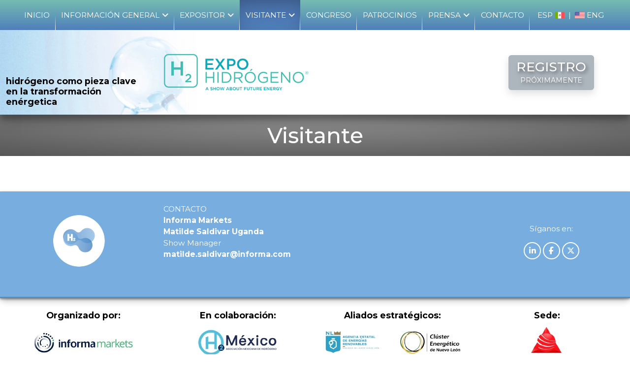

--- FILE ---
content_type: text/html; charset=UTF-8
request_url: https://h2expohidrogeno.mx/es/visitante
body_size: 2765
content:
<!doctype html><html lang="es-MX"><head> <meta http-equiv="Cache-Control" content="max-age=0"> <meta charset="utf-8"> <meta name="viewport" content="width=device-width, initial-scale=1 maximum-scale=1.0"> <meta name="theme-color" content="#444242"> <meta name="msapplication-navbutton-color" content="#444242"> <meta name="apple-mobile-web-app-estado-bar-style" content="#444242"> <meta name="description" content="El <b>H<sub>2</sub> EXPO HIDRÓGENO<sup>&reg;</sup></b> es el evento clave de la industria del hidrógeno, en su 4a edición impulsa a la cadena productiva hacia la descarbonización para el creciente mercado"> <link rel="shortcut icon" type="image/vnd.microsoft.icon" href="https://h2expohidrogeno.mx/2025/app/assets/img/favicon.png"> <meta property="og:type" content="website"> <meta property="og:title" content="Visitante | H2 EXPO HIDRÓGENO"> <meta name="twitter:title" content="Visitante | H2 EXPO HIDRÓGENO"> <meta property="og:description" content="El H2 EXPO HIDRÓGENO es el evento clave de la industria del hidrógeno, en su 4a edición impulsa a la cadena productiva hacia la descarbonización para el creciente mercado"> <meta name="twitter:description" content="El H2 EXPO HIDRÓGENO es el evento clave de la industria del hidrógeno, en su 4a edición impulsa a la cadena productiva hacia la descarbonización para el creciente mercado"> <meta property="og:url" content="https://h2expohidrogeno.mx/"> <meta property="og:site_name" content="Visitante | H2 EXPO HIDRÓGENO"> <meta property="og:image:width" content="1200" /> <meta property="og:image:height" content="630" /> <meta property="og:image" content="https://h2expohidrogeno.mx/2025/uploads/header/img-seo.webp"> <meta name="twitter:image" content="https://h2expohidrogeno.mx/2025/uploads/header/img-seo.webp"> <title>Visitante | H2 EXPO HIDRÓGENO</title> <script type="text/javascript"> const SITIO = "https://h2expohidrogeno.mx/2025/app/"; const HOME = "https://h2expohidrogeno.mx/"; const API = "https://h2expohidrogeno.mx/api/"; const IDIOMA = "es"; </script> <style> @import url("https://cdn.jsdelivr.net/npm/bootstrap@5.3.2/dist/css/bootstrap.min.css"); @import url("https://bootswatch.com/5/litera/bootstrap.min.css"); @import url("https://use.fontawesome.com/releases/v6.5.1/css/all.css"); @import url("https://cdn.jsdelivr.net/npm/glightbox/dist/css/glightbox.min.css"); @import url('https://fonts.googleapis.com/css2?family=Montserrat:ital,wght@0,100..900;1,100..900&display=swap'); @import url("https://h2expohidrogeno.mx/2025/app/assets/css/editor.min.css"); @import url("https://h2expohidrogeno.mx/2025/app/assets/css/public.min.css"); </style></head><body class="visitante es"> <header> <div id="menu" class="d-flex justify-content-center"> <div class="banderas-movil"> <div class="d-flex align-items-center"> <a href="https://h2expohidrogeno.mx/es/visitante"> ESP <img class="banderas mx-1" src="https://h2expohidrogeno.mx/2025/app/assets/img/es.webp"> </a> <span class="mx-1"> | </span> <a href="https://h2expohidrogeno.mx/en/attendee"> <img class="banderas mx-1" src="https://h2expohidrogeno.mx/2025/app/assets/img/en.webp"> ENG </a> </div> </div> <span id="menu-text" class="d-block d-sm-block d-md-block d-lg-none d-xl-none d-xxl-none">Menú</span> <i class="fa-solid fa-bars mobile-nav-toggle"></i> <nav id="navbar" class="navbar"> <ul> <li class="home"> <a class="nav-" href="#" aria-label="Home"> Inicio</a> </li> <li class="dropdown informacion-general"> <a class="nav-link" href="#" aria-label="Información general"> Información general <i class="fa-solid fa-angle-down"></i> </a> </li> <li class="dropdown expositor"> <a class="nav-link" href="#" aria-label="Expositor"> Expositor <i class="fa-solid fa-angle-down"></i> </a> </li> <li class="dropdown visitante"> <a class="nav-link" href="#" aria-label="Visitante"> Visitante <i class="fa-solid fa-angle-down"></i> </a> </li> <li class="congreso"> <a class="nav-link" href="#" aria-label="Congreso"> Congreso </a> </li> <li class="patrocinios"> <a class="nav-link" href="#" aria-label="Patrocinios">Patrocinios</a> </li> <li class="dropdown prensa"> <a class="nav-link" href="#" aria-label="Prensa"> Prensa <i class="fa-solid fa-angle-down solo-es"></i> </a> </li> <li class="contacto"> <a class="nav-link" href="#" aria-label="contacto"> Contacto </a> </li> <div class="dropdown menu-idiomas"> <div class="d-flex align-items-center"> <a href="https://h2expohidrogeno.mx/es/visitante"> ESP <img class="banderas mx-1" src="https://h2expohidrogeno.mx/2025/app/assets/img/es.webp"> </a> <span class="mx-1 text-white"> | </span> <a href="https://h2expohidrogeno.mx/en/attendee"> <img class="banderas mx-1" src="https://h2expohidrogeno.mx/2025/app/assets/img/en.webp"> ENG </a> </div> </div> </ul> </nav></div> </header> <main id="main"> <div class="container-fluid bg-header"> <div class="row mb-0"> <div class="col-lg-3 d-flex justify-content-center align-items-center my-5"> <img src="https://h2expohidrogeno.mx/2025/uploads/header/logo_h2-25.webp" class="img-fluid"> </div> <div class="col-lg-3 my-3 text-center"> </div> <div class="col-lg-3 text-center d-flex align-items-center"> <div class="bg-secondary rounded text-center btn-registro py-2 px-3 my-3"> <h4 class="superior">REGISTRO</h4> <small class="inferior">PRÓXIMAMENTE</small> </div>  </div> <div class="col-lg-3 d-flex align-items-end order-md-first order-lg-first justify-content-end"> <h6 class="mb-3"> <span class="fbold">hidrógeno</span> como <span class="fbold">pieza clave</span><br> en la transformación <span class="fbold">enérgetica</span> </h6> </div> </div></div></div><div class="mb-4"> <div id="subheader" class="py-3 text-white"> <div class="container"> <div class="col text-center"> <h1 class="titulo mb-0" style="font-weight:500">Visitante</h1> <small> <span class="badge text-bg-light fbook"></span> </small> </div> </div> </div></div><div class="container py-4"></div> </main> <footer> <div class="container-fluid bg-color-1 text-white py-4 sombra"> <div class="row"> <div class="col-lg-3 d-flex align-items-center justify-content-center"> <img src="https://h2expohidrogeno.mx/2025/uploads/footer/bot-footer.webp" class="img-fluid my-4"> </div> <div class="col-lg-6 col-12 texto-footer d-flex align-items-start"> <p class="mb-0"> <span class="fbold"> CONTACTO </span> <br> <b> Informa Markets<br> Matilde Saldivar Uganda </b> <br> Show Manager<br> <a href="#" class="text-white">matilde.saldivar@informa.com</a> </p> </div> <div class="col-lg-3 col-12 texto-footer d-flex align-items-start d-none"> <p class="mb-0"> <span class="fbold"> Desea ser expositor: </span> <br> <b> Giovanni Barrera<br> </b> Sales Executive <br> <a href="mailto:giovanni.barrera@informa.com" class="text-white">giovanni.barrera@informa.com</a><br> <a href="https://wa.me/525511527419?text=Hola, me interesa ser expositor en H2 Expo Hidrógeno 2025" class="btn btn-primary" target="_blank">Envíe un mensaje <i class="fa-brands fa-whatsapp mx-1"></i></a> </p> </div> <div class="col-lg-3 d-flex justify-content-center align-items-center"> <div class="text-center my-3"> <p class="fbold"> Síganos en: </p> <a href="#" class="text-white" target="_blank"> <i class="redes-sociales fa-brands fa-linkedin-in"></i> </a> <a href="#" class="text-white" target="_blank"> <i class="redes-sociales fa-brands fa-facebook-f"></i> </a> <a href="#" class="text-white" target="_blank"> <i class="redes-sociales fa-brands fa-x-twitter"></i> </a> </div> </div> </div> </div> <div class="container-fluid"> <div class="row g-0 my-4 justify-content-center"> <div class="col-lg-3 text-center"> <h6 clas="titulos-footer">Organizado por:</h6> <div class="row g-0 mb-4 logos-organizado"><div class="col text-center"> <img src="https://h2expohidrogeno.mx/2025/uploads/logotipos/organizado/8/2024020222.webp" class="img-fluid mx-auto"> </div></div> </div> <div class="col-lg-3 text-center"> <h6 clas="titulos-footer">En colaboración:</h6> <div class="row g-0 mb-4 logos-colaboracion"><div class="col text-center"> <img src="https://h2expohidrogeno.mx/2025/uploads/logotipos/colaboracion/9/2024020227.webp" class="img-fluid mx-auto"> </div></div> </div> <div class="col-lg-3 text-center"> <h6 clas="titulos-footer">Aliados estratégicos:</h6> <div class="row g-0 mb-4 logos-aliado"><div class="col text-center"> <img src="https://h2expohidrogeno.mx/2025/uploads/logotipos/aliado/10/2024020231.webp" class="img-fluid mx-auto"> </div><div class="col text-center"> <img src="https://h2expohidrogeno.mx/2025/uploads/logotipos/aliado/11/2024020243.webp" class="img-fluid mx-auto"> </div></div> </div> <div class="col-lg-3 text-center"> <h6 clas="titulos-footer">Sede:</h6> <div class="row g-0 mb-4 logos-sede"><div class="col text-center"> <img src="https://h2expohidrogeno.mx/2025/uploads/logotipos/sede/7/2024020251.webp" class="img-fluid mx-auto"> </div></div> </div> </div> </div> <div class="copyright text-center text-white px-3 py-3 bg-color-4"> <div class="container-fluid"> <div class="row mb-0 g-0"> <div class="col-lg-9 mb-3 text-start"> Copyright © <b>Informa Markets</b> 2026 All rights reserved. Informa Markets, a trading division of Informa PLC. <a href="https://www.informa.com/privacy-policy/" target="_blank" class="text-white link-blanco"> Aviso de privacidad</a> </div> <div class="col-lg text-end text-secondary"> | By <a href="https://datografico.com" target="_blank" class="text-secondary" style="font-weight:bold" aria-label="By Dato Gráfico"> Dato Gráfico</a> </div> </div> </div> </div></footer><a href="#" class="back-to-top d-flex align-items-center justify-content-center active" aria-label="Ir arriba"> <i class="fa-solid fa-angle-up"></i></a> <script src="https://cdn.jsdelivr.net/npm/bootstrap@5.3.2/dist/js/bootstrap.bundle.min.js" integrity="sha384-C6RzsynM9kWDrMNeT87bh95OGNyZPhcTNXj1NW7RuBCsyN/o0jlpcV8Qyq46cDfL" crossorigin="anonymous"> </script> <script src="https://cdn.jsdelivr.net/npm/sweetalert2@11"></script> <script src="https://cdn.jsdelivr.net/gh/mcstudios/glightbox/dist/js/glightbox.min.js"></script> <script src="https://h2expohidrogeno.mx/2025/app/assets/js/public/funciones.min.js"></script> </body></html>

--- FILE ---
content_type: text/css
request_url: https://h2expohidrogeno.mx/2025/app/assets/css/editor.min.css
body_size: 97
content:
.img-estilo{box-shadow:0 0 20px #cacaca;border-radius:1em}h3,h4{font-weight:500}

--- FILE ---
content_type: text/css
request_url: https://h2expohidrogeno.mx/2025/app/assets/css/public.min.css
body_size: 5167
content:
:root{--color-1:#78aedf;--color-2:#4f7fbb;--color-3:#76bcb1;--color-4:#424143;--color-5:#40beb3;--color-6:#00a8b9;--color-a-menu:#fff;--fondo-menu-movil:rgba(88, 91, 93, 0.75)}*{scroll-behavior:smooth;scrollbar-width:auto;scrollbar-color:var(--color-3) #ccc}::-webkit-scrollbar{width:18px}::-webkit-scrollbar-track{background:#fff}::-webkit-scrollbar-thumb{background-color:var(--color-3);border-radius:10px;border:1px solid #fff}body{font-family:Montserrat,sans-serif;font-optical-sizing:auto;font-style:normal;color:#000;overflow-x:hidden;font-size:1em!important;max-width:1920px;margin:0 auto}a{text-decoration:none!important;color:var(--color-2)}p{font-family:Montserrat,sans-serif;font-optical-sizing:auto;font-style:normal}@media (max-width:991px){main{margin-top:50px}}a.linea{text-decoration:underline}.color-1{color:var(--color-1)}.color-2{color:var(--color-2)}.color-3{color:var(--color-3)}.color-4{color:var(--color-4)}.color-5{color:var(--color-5)}.color-6{color:var(--color-6)}.bg-color-1{background-color:var(--color-1)}.bg-color-2{background-color:var(--color-2)}.bg-color-3{background-color:var(--color-3)}.bg-color-4{background-color:var(--color-4)}.bg-color-5{background-color:var(--color-5)}.bg-color-6{background-color:var(--color-6)}.back-to-top{position:fixed;visibility:hidden;opacity:0;right:15px;bottom:6em;z-index:996;background:var(--color-3);width:40px;height:40px;border-radius:4px;transition:all .4s}.back-to-top i{font-size:28px;color:#fff;line-height:0}.back-to-top:hover{background:#5ec6ca;color:#fff}.back-to-top.active{visibility:visible;opacity:1}section{padding:2em 0}.row{margin-bottom:1em}.parallax{background-attachment:fixed;background-position:center;background-repeat:no-repeat}@media (min-width:1025px){.parallax{background-size:cover;height:350px;overflow:hidden}}@media (max-width:1024px){.parallax{background-size:cover;min-height:200px}}@media (max-width:640px){.parallax{background-size:cover;min-height:155px}}.normal{font-weight:400!important}#menu{background:var(--color-2);background:linear-gradient(0deg,var(--color-2) 0,var(--color-3) 100%);min-height:50px;width:100%;z-index:10;position:relative;font-family:Montserrat,sans-serif}#contador{display:flex}#contador .cuadro{width:25%;float:left}#contador .digito{text-align:center;font-size:1.5em;color:#fff;border-radius:.5em;margin:0 .25em;padding:.5em 0;background-color:var(--color-1);font-family:Montserrat,sans-serif}#contador .texto{text-align:center;font-weight:600;font-size:.75em;margin-top:.5em}#contador .cuadro .texto{text-align:center}@media (max-width:576px){#contador .digito{text-align:center;font-size:1em;color:#fff;border-radius:.25em;margin:0 .15em;padding:.15em;background-color:var(--color-1)}#contador .texto{font-size:.4em}}@media (max-width:799px){.pc{display:none}}@media (min-width:800px){.movil{display:none}}.navbar{padding:0;z-index:999}.navbar ul{margin:0;padding:0;display:flex;list-style:none;align-items:center}.navbar li{position:relative;text-transform:uppercase;padding:.5em 0;z-index:1}.navbar li::after{content:"";display:block;position:absolute;right:0;top:50%;background-color:#fff;background:linear-gradient(0deg,#fff 0,rgba(255,255,255,0) 100%);width:1px;height:50%}.navbar li:last-child::after{display:none}.navbar a,.navbar a:focus{display:flex;align-items:center;justify-content:space-between;padding:.75em;color:var(--color-a-menu);white-space:nowrap;transition:.3s}.navbar a i,.navbar a:focus i{font-size:1em;line-height:0;margin-left:5px}.navbar .active,.navbar .active:focus,.navbar a:hover,.navbar li:hover>a{color:var(--color-a-menu);text-shadow:2px 2px 2px rgba(0,0,0,.55)}.navbar .dropdown ul{display:block;position:absolute;top:calc(100% + 30px);margin:0;z-index:99;opacity:0;visibility:hidden;background:#fff;box-shadow:0 0 30px rgba(127,137,161,.25);transition:.3s;border-radius:4px}.navbar .dropdown ul li{min-width:250px}.navbar .dropdown ul a{padding:10px 20px;font-size:1em;text-transform:uppercase;font-weight:500;color:var(--color-2)}.navbar .dropdown ul a i{font-size:12px}.navbar .dropdown ul .active:hover,.navbar .dropdown ul a:hover,.navbar .dropdown ul li:hover>a{color:var(--color-a-menu)}.navbar .dropdown:hover>ul{opacity:1;top:100%;visibility:visible}.navbar .dropdown .dropdown ul{top:0;left:calc(100% - 30px);visibility:hidden}.navbar .dropdown .dropdown:hover>ul{opacity:1;top:0;left:100%;visibility:visible}@media (max-width:1366px){.navbar .dropdown .dropdown ul{left:-90%}.navbar .dropdown .dropdown:hover>ul{left:-100%}}.mobile-nav-toggle{color:var(--color-a-menu);font-size:28px;cursor:pointer;display:none;line-height:0;transition:.5s;position:absolute;right:1em;top:1em;z-index:10000}#menu-text{position:absolute;top:1em;right:4em;color:#fff;text-transform:uppercase}.mobile-nav-toggle.bi-x{color:var(--color-a-menu)}@media (max-width:991px){.mobile-nav-toggle{display:block}.navbar ul{display:none}.cuadro-verde{padding:2em 0}.call-to-action .video{max-width:90%;background-size:cover;padding:30px 0}#menu{position:fixed;left:0;top:0;z-index:999}#head{margin-top:60px}}.navbar-mobile{position:fixed;overflow:hidden;top:0;right:0;left:0;bottom:0;background:var(--fondo-menu-movil);transition:.3s;z-index:999}.navbar-mobile .mobile-nav-toggle{position:absolute;top:15px;right:15px}.navbar-mobile ul{display:block;position:absolute;top:55px;right:15px;bottom:15px;left:15px;border-radius:10px;background-color:#fff;overflow-y:auto;transition:.3s}.navbar-mobile a,.navbar-mobile a:focus{padding:10px 20px;font-size:15px;color:#37517e}.navbar-mobile .active,.navbar-mobile a:hover,.navbar-mobile li:hover>a{color:var(--color-a-menu)}.navbar-mobile .dropdown ul{position:static;display:none;margin:10px 20px;z-index:99;opacity:1;visibility:visible;background:#fff;box-shadow:0 0 30px rgba(127,137,161,.25)}.navbar-mobile .dropdown ul li{min-width:200px}.navbar-mobile .dropdown ul a{padding:10px 20px}.navbar-mobile .dropdown ul a i{font-size:12px}.navbar-mobile .dropdown ul .active:hover,.navbar-mobile .dropdown ul a:hover,.navbar-mobile .dropdown ul li:hover>a{color:var(--color-a-menu)}.navbar-mobile .dropdown>.dropdown-active{display:block;visibility:visible!important}.navbar li::before{transform:scaleX(0);transform-origin:bottom right}.navbar li:hover::before,body.attendee .navbar li.attendee:before,body.congreso .navbar li.congreso:before,body.congress .navbar li.congress:before,body.contact .navbar li.contact:before,body.contacto .navbar li.contacto:before,body.exhibitor .navbar li.exhibitor:before,body.expositor .navbar li.expositor:before,body.general-information .navbar li.general-information:before,body.home .navbar li.home:before,body.informacion-general .navbar li.informacion-general:before,body.patrocinios .navbar li.patrocinios:before,body.prensa .navbar li.prensa:before,body.press .navbar li.press:before,body.sponsorship .navbar li.sponsorship:before,body.visitante .navbar li.visitante:before{transform:scaleX(1);transform-origin:bottom left}.navbar li::before{content:" ";display:block;position:absolute;top:0;right:0;bottom:0;left:0;inset:0 0 0 0;background:var(--color-2);z-index:-1;transition:transform .3s ease;box-shadow:rgba(50,50,93,.25) 0 30px 60px -12px inset,rgba(0,0,0,.3) 0 18px 36px -18px inset}.navbar li{position:relative}.folleto figure{position:relative;background:#fff;overflow:hidden}.folleto figure::before{position:absolute;top:0;left:-75%;z-index:2;display:block;content:"";width:50%;height:100%;background:-webkit-linear-gradient(left,rgba(255,255,255,0) 0,rgba(255,255,255,.3) 100%);background:linear-gradient(to right,rgba(255,255,255,0) 0,rgba(255,255,255,.3) 100%);-webkit-transform:skewX(-25deg);transform:skewX(-25deg)}.folleto figure:hover::before{-webkit-animation:shine .75s;animation:shine .75s}.folleto img{box-shadow:0 0 20px rgba(127,137,161,.5);transform:scale(.95);transition:all .2s ease-in-out;border-radius:.5em}.folleto figure:hover img{transform:scale(1);box-shadow:rgba(0,0,0,.25) 0 54px 55px,rgba(0,0,0,.12) 0 -12px 30px,rgba(0,0,0,.12) 0 4px 6px,rgba(0,0,0,.17) 0 12px 13px,rgba(0,0,0,.09) 0 -3px 5px}@-webkit-keyframes shine{100%{left:125%}}@keyframes shine{100%{left:125%}}.efecto-sombra{box-shadow:rgba(0,0,0,.07) 0 1px 2px 0,rgba(0,0,0,.07) 0 2px 4px 0,rgba(0,0,0,.07) 0 4px 8px 0,rgba(0,0,0,.07) 0 8px 16px 0,rgba(0,0,0,.07) 0 16px 32px 0,rgba(0,0,0,.07) 0 32px 64px 0}.boton-registro h3{text-shadow:0 1px 3px rgb(0 0 0 / 50%);text-transform:uppercase;font-weight:bolder;width:100%;color:#fff!important;line-height:1.1em;font-size:1.1em;margin-bottom:0}.boton-registro span{color:#fff!important;font-weight:400;font-size:.8em}@media (max-width:576px){.boton-registro h3{font-size:.95em}.boton-registro span{font-size:.8em}}.img-efecto{position:relative;overflow:hidden;margin:0 auto}.img-efecto .img{justify-content:center;align-items:center;text-align:center}.img-efecto .img img{width:120%;height:auto}.img-efecto .img .texto{display:none}.img-efecto .titulo{width:100%;background-color:var(--color-1);color:#000;text-align:center;font-weight:700;padding:.5em 0;margin-bottom:0;transition:all .3s}.img-efecto .tarjeta{width:100%;display:none;height:100%;text-align:center}.img-efecto:hover .titulo{color:var(--color-1)}.img-efecto:hover .tarjeta{display:flex;position:absolute;top:0;animation-name:fadeInOpacity;animation-iteration-count:1;animation-timing-function:ease-in;animation-duration:.25s;justify-content:center;align-items:center;background:rgba(132,167,86,.5)}.img-efecto .tarjeta .titulo-hover{color:#fff;font-weight:bolder;text-shadow:2px 2px 2px #000}.fade-in{opacity:1;animation-name:fadeInOpacity;animation-iteration-count:1;animation-timing-function:ease-in;animation-duration:2s}@keyframes fadeInOpacity{0%{opacity:0}100%{opacity:1}}.boton-stand{margin-top:.25em;display:flex;justify-content:space-between;border-radius:1em;background-color:var(--color-2);color:#fff;padding:1em;transition:all .3s ease-in-out}.boton-stand:hover{margin-top:-.25em;margin-bottom:.5em}.boton-stand{background:var(--color-1);background:linear-gradient(45deg,var(--color-1) 0,#d1d1d1 40%,var(--color-3) 99%)}.boton-stand .texto-grande{text-align:center;font-size:1.45em;color:#fff;font-weight:700;letter-spacing:-1px;text-shadow:2px 2px 2px #000}.boton-stand .texto{text-align:center;text-shadow:2px 2px 2px #000}.call-to-action .video{background-size:cover;background-repeat:no-repeat!important;padding:50px 30px;border-radius:15px;overflow:hidden;max-width:800px;box-shadow:rgba(0,0,0,.16) 0 10px 36px 0,rgba(0,0,0,.06) 0 0 0 1px;background-size:cover}.call-to-action .titulo{color:#fff;font-weight:700;margin-bottom:20px}.call-to-action p{color:#fff;margin-bottom:20px}.call-to-action .play-btn{width:6em;height:6em;margin-bottom:20px;background:radial-gradient(var(--color-1) 50%,rgba(0,131,116,.4) 52%);border-radius:50%;display:inline-block;position:relative;overflow:hidden}.call-to-action .play-btn.youtube{background:radial-gradient(red 50%,rgba(0,0,0,.4) 52%)}.call-to-action .play-btn.youtube:hover:after{border-left:15px solid red}.call-to-action .play-btn:before{content:"";position:absolute;width:120px;height:120px;-webkit-animation-delay:0s;animation-delay:0s;-webkit-animation:pulsate-btn 2s;animation:pulsate-btn 2s;-webkit-animation-direction:forwards;animation-direction:forwards;-webkit-animation-iteration-count:infinite;animation-iteration-count:infinite;-webkit-animation-timing-function:steps;animation-timing-function:steps;opacity:1;border-radius:50%;border:5px solid rgba(0,131,116,.7);top:-15%;left:-15%;background:rgba(198,16,0,0)}.call-to-action .play-btn:after{content:"";position:absolute;left:50%;top:50%;transform:translateX(-40%) translateY(-50%);width:0;height:0;border-top:10px solid transparent;border-bottom:10px solid transparent;border-left:15px solid #fff;z-index:100;transition:all .4s cubic-bezier(.55, .055, .675, .19)}.call-to-action .play-btn:hover:before{content:"";position:absolute;left:50%;top:50%;transform:translateX(-40%) translateY(-50%);width:0;height:0;border:none;border-top:10px solid transparent;border-bottom:10px solid transparent;border-left:15px solid #fff;z-index:200;-webkit-animation:none;animation:none;border-radius:0}.call-to-action .play-btn:hover:after{border-left:15px solid var(--color-1);transform:scale(20)}.call-to-action .cta-btn{font-family:var(--font-primary);font-weight:500;font-size:16px;letter-spacing:1px;display:inline-block;padding:12px 48px;border-radius:50px;transition:.5s;margin:10px;border:2px solid #fff;color:#fff}.call-to-action .cta-btn:hover{background:var(--color-1);border:2px solid var(--color-1)}.degradado-banner{background:var(--color-1);background:linear-gradient(45deg,#005083 0,#d1d1d1 40%,#988a81 99%)}.titulo-diagonal{color:#000;max-width:75%;background:0 0;padding:.5em .25em;background:linear-gradient(-45deg,transparent 13%,var(--color-alternativo) 13%)}.opciones-de-espacio .nombre{position:relative;color:#000;font-weight:bolder;text-shadow:2px 2px 2px rgba(0,0,0,.35);max-width:75%;background:0 0;padding:.5em .25em;z-index:10;background:linear-gradient(-45deg,transparent 13%,var(--color-alternativo) 13%)}.captcha{user-select:none;font-family:"Press Start 2P",cursive!important;padding:5px 20px;font-size:1.5em;text-shadow:10px 2px 0 #fff;background:var(--color-principal);background:-moz-linear-gradient(left,var(--color-principal) 0,var(--color-secundario) 41%,var(--color-principal) 100%);background:-webkit-gradient(left top,right top,color-stop(0,var(--color-principal)),color-stop(41%,var(--color-secundario)),color-stop(100%,var(--color-principal)));background:-webkit-linear-gradient(left,var(--color-principal) 0,var(--color-secundario) 41%,var(--color-principal) 100%);background:-o-linear-gradient(left,var(--color-principal) 0,var(--color-secundario) 41%,var(--color-principal) 100%);background:-ms-linear-gradient(left,var(--color-principal) 0,var(--color-secundario) 41%,var(--color-principal) 100%);background:linear-gradient(to right,var(--color-principal) 0,var(--color-secundario) 41%,var(--color-principal) 100%)}.btn-registro{box-shadow:rgba(100,100,111,.2) 0 7px 15px 0;color:#fff!important;text-shadow:3px 4px 7px rgba(0,0,0,.5);margin:0 auto;width:fit-content}.btn-registro .superior{margin-bottom:0;font-family:Montserrat,sans-serif}.bg-header{background-image:url("../../../uploads/header/header_01.webp");background-size:cover;background-repeat:no-repeat;box-shadow:rgba(0,0,0,.25) 0 14px 28px,rgba(0,0,0,.22) 0 10px 10px;position:relative}.bg-subheader{background-color:#abded8}@media (max-width:991px){.bg-header{background-image:none}}.figuras{position:relative}.figura,.figura::after,.figura::before{width:220px;height:220px;border-radius:40% 0 40% 40%}.figura{background-repeat:no-repeat;background-size:cover;position:relative;overflow:hidden;z-index:2;background-color:#fff}.figura.uno{background-image:url("../../../uploads/inicio/foto-expositor.webp")}.figura.dos{background-image:url("../../../uploads/inicio/foto-patrocinadores.webp")}.figura::before{content:"";position:absolute;display:block;border:5px solid var(--color-2);z-index:10}.figura::after{content:"";position:absolute;display:block;border:8px solid #fff}@media (max-width:991px){.figuras{position:relative;margin:1em 0}.figura,.figura::after,.figura::before{width:100px;height:100px;border-radius:40% 0 40% 40%}.figura{background-repeat:no-repeat;background-size:cover;position:relative;overflow:hidden;z-index:2;background-color:#fff}.figura.uno{background-image:url("../../../uploads/inicio/foto-expositor.webp")}.figura.dos{background-image:url("../../../uploads/inicio/foto-patrocinadores.webp")}.figura::before{content:"";position:absolute;display:block;border:5px solid var(--color-2);z-index:10}.figura::after{content:"";position:absolute;display:block;border:8px solid #fff}}.figuras .texto{position:absolute;border-radius:0 0 30% 0;color:#fff;left:20%;top:0;width:70%;height:100%;text-align:right}.redes-sociales{width:35px;height:35px;line-height:30px;border:2px solid #fff;border-radius:50%}.redes-sociales:hover,footer a .redes-sociales:hover{background-color:var(--color-4);color:#fff!important}.texto-header{text-align:start}@media (max-width:991px){.texto-header{text-align:center}}.texto-footer{text-align:start}@media (max-width:991px){.texto-footer{text-align:center}.texto-footer p{margin:1em auto}}#subheader{background:linear-gradient(to bottom,rgba(255,255,255,.15) 0,rgba(0,0,0,.15) 100%),radial-gradient(at top center,rgba(255,255,255,.4) 0,rgba(0,0,0,.4) 120%) #989898;background-blend-mode:multiply,multiply}@media (max-width:991px){#subheader .titulo{font-size:1.5em}}.img-efecto1{box-shadow:rgba(50,50,93,.25) 0 50px 100px -20px,rgba(0,0,0,.3) 0 30px 60px -30px,rgba(10,37,64,.35) 0 -2px 6px 0 inset;border-radius:.75em}.img-efecto1:hover{box-shadow:rgba(0,0,0,.25) 0 54px 55px,rgba(0,0,0,.12) 0 -12px 30px,rgba(0,0,0,.12) 0 4px 6px,rgba(0,0,0,.17) 0 12px 13px,rgba(0,0,0,.09) 0 -3px 5px}.img-efecto{--s:10px;--b:3px;--w:100%;--c:var(--color-1);width:var(--w);object-fit:contain;padding:calc(2 * var(--s));--_g:var(--c) var(--b),#0000 0 calc(100% - var(--b)),var(--c) 0;background:linear-gradient(var(--_g)) 50%/100% var(--_i,100%) no-repeat,linear-gradient(90deg,var(--_g)) 50%/var(--_i,100%) 100% no-repeat;outline:calc(var(--w)/ 2) solid #0009;outline-offset:calc(var(--w)/ -2 - 2 * var(--s));transition:.4s;cursor:pointer}.img-efecto:hover{outline:var(--b) solid var(--c);outline-offset:calc(var(--s)/ -2);--_i:calc(100% - 2 * var(--s));box-shadow:rgba(0,0,0,.25) 0 54px 55px,rgba(0,0,0,.12) 0 -12px 30px,rgba(0,0,0,.12) 0 4px 6px,rgba(0,0,0,.17) 0 12px 13px,rgba(0,0,0,.09) 0 -3px 5px}#acordeon .transition,#acordeon p,#acordeon ul li i:after,#acordeon ul li i:before{transition:all .25s ease-in-out}#acordeon .flipIn,#acordeon h1,#acordeon ul li{animation:flipdown .5s ease both}#acordeon .no-select,#acordeon h2{-webkit-tap-highlight-color:transparent;-webkit-touch-callout:none;-webkit-user-select:none;-khtml-user-select:none;-moz-user-select:none;-ms-user-select:none;user-select:none}#acordeon h1,#acordeon h2{color:var(--color-2)}#acordeon h1{text-transform:uppercase;font-size:36px;line-height:42px;letter-spacing:3px;font-weight:100}#acordeon h2{font-size:26px;line-height:34px;font-weight:300;letter-spacing:1px;display:block;background-color:#fefffa;margin:0;cursor:pointer;font-weight:700}#acordeon p{color:rgba(48,69,92,.8);font-size:17px;line-height:26px;letter-spacing:1px;position:relative;overflow:hidden;max-height:800px;opacity:1;transform:translate(0,0);margin-top:14px;z-index:2;padding:.5em}#acordeon ul{list-style:none;perspective:900;padding:0;margin:0}#acordeon ul li{position:relative;padding:0;margin:0;padding-bottom:4px;padding-top:18px;border-top:1px dotted #dce7eb}#acordeon ul li:first-of-type{animation-delay:.5s}#acordeon ul li:nth-of-type(2){animation-delay:.75s}#acordeon ul li:nth-of-type(3){animation-delay:1s}#acordeon ul li:nth-of-type(4){animation-delay:1.25s}#acordeon ul li:last-of-type{padding-bottom:0}#acordeon ul li i{position:absolute;transform:translate(-6px,0);margin-top:16px;right:0}#acordeon ul li i:after,#acordeon ul li i:before{content:"";position:absolute;background-color:var(--color-2);width:3px;height:9px}#acordeon ul li i:before{transform:translate(-2px,0) rotate(45deg)}#acordeon ul li i:after{transform:translate(2px,0) rotate(-45deg)}#acordeon ul li input[type=checkbox]{position:absolute;cursor:pointer;width:100%;height:100%;z-index:1;opacity:0}#acordeon ul li input[type=checkbox]:checked~p{margin-top:0;max-height:0;opacity:0;transform:translate(0,50%)}#acordeon ul li input[type=checkbox]:checked~i:before{transform:translate(2px,0) rotate(45deg)}#acordeon ul li input[type=checkbox]:checked~i:after{transform:translate(-2px,0) rotate(-45deg)}@keyframes flipdown{0%{opacity:0;transform-origin:top center;transform:rotateX(-90deg)}5%{opacity:1}80%{transform:rotateX(8deg)}83%{transform:rotateX(6deg)}92%{transform:rotateX(-3deg)}100%{transform-origin:top center;transform:rotateX(0)}}footer .sombra{box-shadow:rgba(0,0,0,.4) 0 2px 4px,rgba(0,0,0,.3) 0 7px 13px -3px,rgba(0,0,0,.2) 0 -3px 0 inset}img.forma{border-radius:25% 0 0 0;width:100%}h5.forma{font-family:Montserrat,sans-serif;padding:1em .5em;color:#fff;text-align:center;margin-bottom:.5em}p.forma{font-family:Montserrat,sans-serif;text-align:justify;font-size:1.15em}.cuadro-patrocinio{padding:1.5em;color:#fff;border-radius:1em;margin-bottom:1em;text-align:center;font-size:1.25em;transition:all .4s;transform:scale(.9);margin-top:.5em;height:100%;align-items:center;justify-content:center;display:grid}.cuadro-patrocinio img{margin:1em auto}.cuadro-patrocinio:hover{margin-top:0;margin-top:.5em;transform:scale(1);box-shadow:rgba(0,0,0,.07) 0 1px 2px,rgba(0,0,0,.07) 0 2px 4px,rgba(0,0,0,.07) 0 4px 8px,rgba(0,0,0,.07) 0 8px 16px,rgba(0,0,0,.07) 0 16px 32px,rgba(0,0,0,.07) 0 32px 64px}footer a{font-weight:700}footer a:hover{color:#000!important}footer .link-blanco,footer .link-blanco:hover{color:#fff!important;text-decoration:underline}.galeria{transition:all .3s;margin-top:1em}.galeria:hover{margin-top:.5em}.zoomable{border-radius:1em}body.es .solo-en{display:none}body.en .solo-es{display:none}img.banderas{max-height:20px}.banderas-movil{position:absolute;left:1em;top:1em;color:#fff}.banderas-movil a{color:#fff}.menu-idiomas{padding:0 1em}.menu-idiomas a{color:#fff;padding:0!important}@media (max-width:991px){.banderas-movil{display:block}.menu-idiomas{display:none}}@media (min-width:992px){.banderas-movil{display:none}}.glightbox-clean .gclose,.glightbox-clean .gnext,.glightbox-clean .gprev{background-color:var(--color-2)}.swal2-html-container,div:where(.swal2-container) div:where(.swal2-popup){width:fit-content!important;max-width:700px!important;padding:0!important}

--- FILE ---
content_type: application/javascript
request_url: https://h2expohidrogeno.mx/2025/app/assets/js/public/funciones.min.js
body_size: 1343
content:
!function(){const select=(el,all=!1)=>(el=el.trim(),all?[...document.querySelectorAll(el)]:document.querySelector(el)),on=(type,el,listener,all=!1)=>{let selectEl=select(el,all);selectEl&&(all?selectEl.forEach((e=>e.addEventListener(type,listener))):selectEl.addEventListener(type,listener))},onscroll=(el,listener)=>{el.addEventListener("scroll",listener)};let navbarlinks=select("#navbar .scrollto",!0);const navbarlinksActive=()=>{let position=window.scrollY+200;navbarlinks.forEach((navbarlink=>{if(!navbarlink.hash)return;let section=select(navbarlink.hash);section&&(position>=section.offsetTop&&position<=section.offsetTop+section.offsetHeight?navbarlink.classList.add("active"):navbarlink.classList.remove("active"))}))};window.addEventListener("load",navbarlinksActive),onscroll(document,navbarlinksActive);let backtotop=select(".back-to-top");const menuBar=document.getElementById("menu");if(backtotop){const toggleBacktotop=()=>{window.scrollY>100?(backtotop.classList.add("active"),menuBar.style.position="fixed"):(backtotop.classList.remove("active"),menuBar.style.position=null)};window.addEventListener("load",toggleBacktotop),onscroll(document,toggleBacktotop)}on("click",".mobile-nav-toggle",(function(e){select("#navbar").classList.toggle("navbar-mobile"),this.classList.toggle("fa-bars"),this.classList.toggle("fa-xmark")})),on("click",".navbar .dropdown > a",(function(e){select("#navbar").classList.contains("navbar-mobile")&&(e.preventDefault(),this.nextElementSibling.classList.toggle("dropdown-active"))}),!0);GLightbox({selector:".glightbox"})}(),document.addEventListener("DOMContentLoaded",(()=>{const EVENTO=new Date("02/11/2025 00:00 AM"),DIAS=document.querySelector("#dias"),HORAS=document.querySelector("#horas"),MINUTOS=document.querySelector("#minutos"),SEGUNDOS=document.querySelector("#segundos");function updateCountdown(){const NOW=new Date,DURATION=EVENTO-NOW,DIAS_RESTANTES=Math.floor(DURATION/864e5),HORAS_RESTANTES=Math.floor(DURATION%864e5/36e5),MINUTOS_RESTANTES=Math.floor(DURATION%36e5/6e4),SEGUNDOS_RESTANTES=Math.floor(DURATION%6e4/1e3);DIAS.textContent=DIAS_RESTANTES,HORAS.textContent=HORAS_RESTANTES,MINUTOS.textContent=MINUTOS_RESTANTES,SEGUNDOS.textContent=SEGUNDOS_RESTANTES}updateCountdown(),setInterval(updateCountdown,1e3)}));const textoCaptcha=document.getElementById("texto-captcha"),inputCodigo=document.getElementById("codigo"),inputCaptcha=document.getElementById("captcha"),frmStand=document.getElementById("frm-stand");function cambiar_captcha(){try{fetch(API+"stand/captcha",{method:"POST"}).then((function(respuesta){return respuesta.json()})).then((function(respuesta){textoCaptcha.textContent=respuesta.captcha,inputCodigo.value=respuesta.captcha}))}catch(err){console.log(err)}}function solo_numeros(evt){var charCode=evt.which?evt.which:event.keyCode;return!(43!=charCode&&charCode>31&&(charCode<48||charCode>57))}function solo_correo(evt){var charCode=evt.which?evt.which:event.keyCode;return!(charCode<95&&(charCode<97||charCode>122)&&(charCode<64||charCode>90)&&charCode>31&&(charCode<45||charCode>46)&&(charCode<48||charCode>57))}const urlToGreen="en"==IDIOMA?"https://thegreenexpo.com.mx/en":"https://thegreenexpo.com.mx/es";Swal.fire({title:"",icon:"",html:`\n    <a href="${urlToGreen}">\n    <img src="${HOME}2025/uploads/home/pop-${IDIOMA}.webp" class="w-100">\n    </a>\n  `,showConfirmButton:!1,showCloseButton:!1,showCancelButton:!1,focusConfirm:!1,allowOutsideClick:!1,allowEscapeKey:!1});